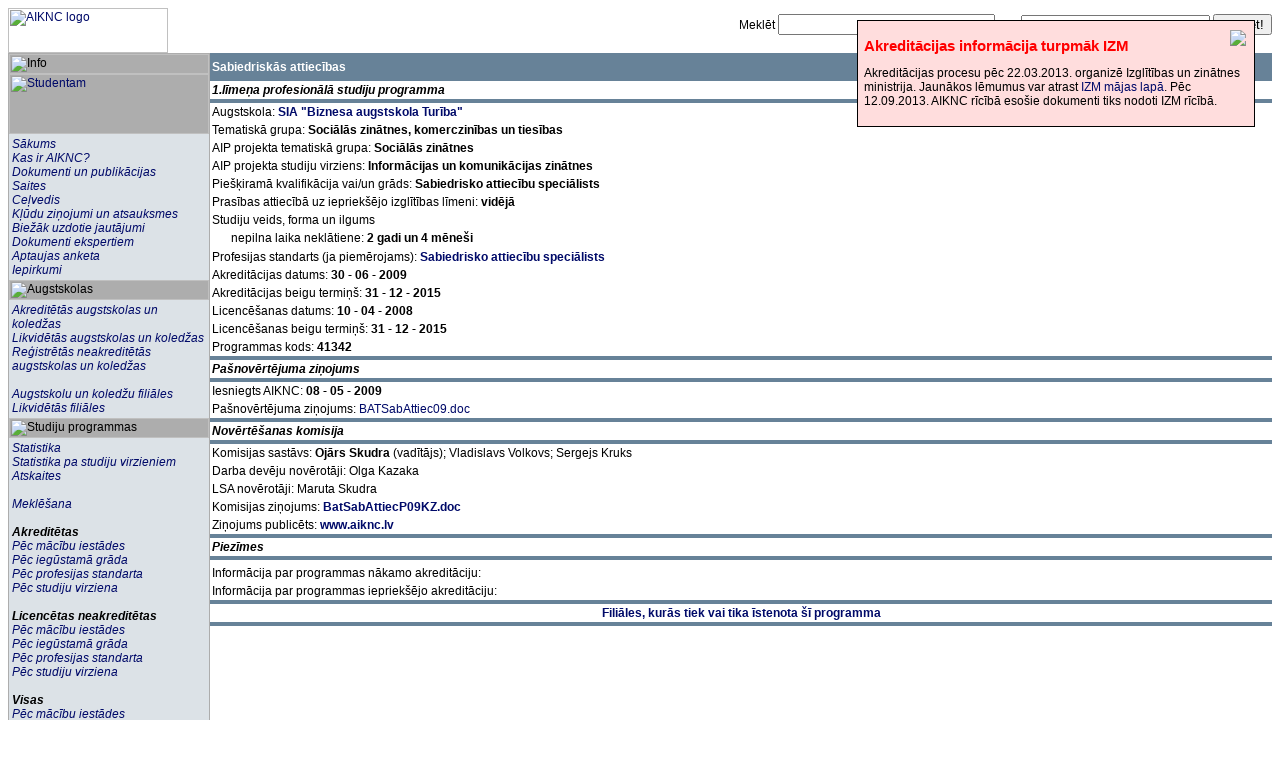

--- FILE ---
content_type: text/html; charset=iso-8859-13
request_url: http://aiknc.lv/lv/prog_view.php?id=5867
body_size: 3811
content:
<!DOCTYPE html PUBLIC "-//W3C//DTD HTML 4.01 Transitional//EN">
<html>
<head>

<!DOCTYPE html PUBLIC "-//W3C//DTD HTML 4.01 Transitional//EN">
<html>
<head>
    <title>AIKNC - Programmas apraksts</title>
    <meta http-equiv="Content-Type" content="text/html; charset=ISO-8859-13">
<link rel="stylesheet" href="aiknc.css">
<link rel="shortcut icon" href="favicon.ico">
<script type="text/javascript">
function move_alert() {
    alert_box3 = document.createElement("div");
    var virsraksts = document.createElement("h1");
    var sauklis   = document.createElement("p");
    var closePasive = document.createElement("img");
    sauklis.innerHTML = "Akreditācijas procesu pēc 22.03.2013. organizē Izglītības un zinātnes ministrija. Jaunākos lēmumus var atrast <a href='http://izm.izm.gov.lv/nozares-politika/izglitiba/augstaka-izglitiba/akreditacija.html'>IZM mājas lapā</a>. Pēc 12.09.2013. AIKNC rīcībā esošie dokumenti tiks nodoti IZM rīcībā.";
    closePasive.src = "/images/ClosePopupInactive.gif";
    closePasive.onclick = hide_move_alert;
    closePasive.style.position = "absolute";
    closePasive.style.right = "5px";
    closePasive.style.margin = "3px";
    virsraksts.appendChild(document.createTextNode("Akreditācijas informācija turpmāk IZM"));
    alert_box3.appendChild(closePasive);
    alert_box3.appendChild(virsraksts);
    alert_box3.appendChild(sauklis);
    virsraksts.style.color = "red";
    virsraksts.style.fontWeigth = "bold";
    alert_box3.style.position = "absolute";
    alert_box3.style.left  = "auto";
    alert_box3.style.right = "1%";
    alert_box3.style.top   = "auto";
    alert_box3.style.bottom = "auto";
    alert_box3.style.width = "30%";
    alert_box3.style.zIndex= "4";
    alert_box3.style.backgroundColor = "#FDD";
    alert_box3.style.borderWidth="1px";
    alert_box3.style.borderColor="black";
    alert_box3.style.borderStyle="solid";
    alert_box3.style.padding= "0.5em";
    alert_box3.style.margin = "1em";
    document.body.insertBefore(alert_box3,document.body.firstChild);
    //window.setTimeout(hide_move_alert, 20000);
}

function hide_move_alert() {
  alert_box3.style.display = "none";
}
</script>
</head>

<body bgcolor="#FFFFFF" onload="move_alert();">
<table width="100%" border="0" cellspacing="0" cellpadding="0">
  <tr>
    <td width="200"><a href="/lv/index.php">
      <img src="/images/logo_lv.gif" width="160" height="45" alt="AIKNC logo" /></a></td>
    <td width="99%" align="right">
      <form action="search.php?precizi=2&kartot=3&kartot2=1&radit=4" method="POST">
	Meklēt <input size="25" maxlength="50" type="text" name="mek">
	pēc 
	<select name="peec">
	    <option value="1">programmas nosaukuma</option>
	    <option value="2">mācību iestādes nosaukuma</option>
	    <option value="3">iegūstamās kvalifikācijas</option>
	</select>
	<input type="Submit" name="submit" value="Meklēt!">
      </form>
    </td>
  </tr>
  <tr>
    <td width="200" valign="top">
      <table width="100%" border="0" cellspacing="0" cellpadding="1" bgcolor="#ADADAD">
        <tr valign="top">
          <td>
            <img src="/images/lv/info.gif" width="200" height="20" alt="Info" /><br />
            <a href="/lv/student_new.php">
              <img src="/images/studmenu.jpg"  width="200" height="60" alt="Studentam" /></a>
            <table width="100%" border="0" cellspacing="0" cellpadding="3">
              <tr bgcolor="#DCE2E7">
                <td><a href="/lv/index.php"><i>Sākums</i></a><br>
<a href="/lv/about.php"><i>Kas ir AIKNC?</i></a><br>
<a href="/lv/kopmat.php"><i>Dokumenti un publikācijas</i></a><br>
<a href="/lv/links.php"><i>Saites</i></a><br>
<a href="/lv/help.php"><i>Ceļvedis</i></a><br>
<!-- <a href="/lv/site.php"><i>Lapas izveidošana</i></a><br> -->
<a href="/lv/feedback.php"><i>Kļūdu ziņojumi un atsauksmes</i></a><br />
<a href="/lv/buj"><i>Biežāk uzdotie jautājumi</i></a><br />
<a href="/lv/ekspertiem.php"><i>Dokumenti ekspertiem</i></a><br />
<a href="/anketa/"><i>Aptaujas anketa</i></a><br />
<a href="/lv/iepirkumu_saraksts.php"><i>Iepirkumi</i></a><br />

</td>
              </tr>
            </table>
            <img src="/images/lv/aug.gif" width="200" height="20" alt="Augstskolas" /><br />
            <table width="100%" border="0" cellspacing="0" cellpadding="3">
              <tr bgcolor="#DCE2E7">
                <td><a href="/lv/list.php"><i>Akreditētās augstskolas un koledžas</i></a> <br />
<a href="/lv/old_list.php"><i>Likvidētās augstskolas un koledžas</i></a> <br />
<a href="/lv/llist.php"><i>Reģistrētās neakreditētās augstskolas un koledžas</i></a> <br /><br />
<a href="/lv/fil_list.php"><i>Augstskolu un koledžu filiāles</i></a> <br />
<a href="/lv/fil_likv_list.php"><i>Likvidētās filiāles</i></a>

</td>
              </tr>
            </table>
            <img src="/images/lv/studpro.gif" width="200" height="20" alt="Studiju programmas" /><br />
            <table width="100%" border="0" cellspacing="0" cellpadding="3">
              <tr bgcolor="#DCE2E7">
                <td><a href="prog_stat.php"><i>Statistika</i></a><br />
<a href="prog_aip_virziens_stat.php"><i>Statistika pa studiju virzieniem</i></a><br />
<a href="report.php"><i>Atskaites</i></a><br><br />
<a href="search.php"><i>Meklēšana</i></a><br><br />
<b><i>Akreditētas</i></b><br>
<a href="prog_au.php"><i>Pēc mācību iestādes</i></a><br />
<!--<a href="prog_nov.php"><i>Pēc novirziena</i></a><br />-->
<a href="prog_grads.php"><i>Pēc iegūstamā grāda</i></a><br />
<a href="prog_stand.php"><i>Pēc profesijas standarta</i></a><br />
<a href="prog_aip_virziens.php"><i>Pēc studiju virziena</i></a><br />
<br><i><b>Licencētas neakreditētas</b></i><br />
<a href="prog_au_l.php"><i>Pēc mācību iestādes</i></a><br />
<!--<a href="prog_nov_l.php"><i>Pēc novirziena</i></a><br />-->
<a href="prog_grads_l.php"><i>Pēc iegūstamā grāda</i></a><br />
<a href="prog_stand_l.php"><i>Pēc profesijas standarta</i></a><br />
<a href="prog_aip_virziens_l.php"><i>Pēc studiju virziena</i></a><br />
<br><b><i>Visas</i></b><br />
<a href="prog_fulllist.php"><i>Pēc mācību iestādes</i></a><br />
<a href="prog_stand_full.php"><i>Pēc profesijas standarta</i></a><br />
<br><b><i>Neīstenojamas</i></b><br />
<a href="likv_neturp.php"><i>Bez turpinājuma</i></a><br />
<a href="likv_turp.php"><i>Ar turpinājumu</i></a><br />
<!-- <a href="/lv/akr_nelic.php"><i>Akreditētas nelicencētas</i></a><br /> -->

</td>
              </tr>
            </table>
            <img src="/images/lv/lang.gif" width="200" height="20" alt="Valoda" /><br />
            <table width="100%" border="0" cellspacing="0" cellpadding="3">
              <tr align="center" bgcolor="#D9DBBB">
                <td>
                  <div align="center">
                    <a href="/index.php">
                    <img src="/images/lvflag.gif" width="26" height="17" border="0" alt="Latviešu" /></a>&nbsp;&nbsp;
                    <a href="/en/index.php">
                    <img src="/images/ukflag.gif" width="26" height="17" border="0" alt="English" /></a>
                  </div>
                </td>
              </tr>
              <tr>
                <td bgcolor="#FFFFFF">
                  <h3>Kontaktinformācija</h3>
                    <p><b> Nodibinājums "Augstākās izglītības kvalitātes novērtēšanas centrs" (AIKNC) </b></p>
<p> Juridiskā un pasta adrese: <i> Vaļņu iela 2, LV-1050, Rīga </i></p>
<p> E-pasts: <i> aiknc@aiknc.lv </i></p>
<p> Mobilais tālrunis: <i> +371 29283214 </i></p>
<p> Rēķins: <i> LV05PARX0000275971014, AS "Citadele banka", PARXLV22 </i></p>
<p> PVN reģ. nr. <i> LV50003239391 </i></p>
                </td>
              </tr>
            </table>
          </td>
        </tr>
      </table>
      <div style="padding-top: 15px; padding-left: 10px;">
		<a href="http://www.ehea.info/"><img alt="Bologna Process Logo" src="../images/BP_logo.jpg"><img alt="European Higher Education Area Logo" src="../images/EHEA_logo.jpg"></a>
		<a href="http://www.aip.lv/ESF_par_projektu.htm"><img alt="Eiropas Sociālā fonda projekts &quot;Augstākās izglītības studiju programmu izvērtēšana un priekšlikumi kvalitātes paaugstināšanai&quot;" src="../images/ESF_pilns_nosaukums.jpg"></a>
		<a href="http://izm.izm.gov.lv/5715.html"><img alt="Pieteikšanās IZM informatīvajam e-izdevumam" src="../images/izm_info_izd_w176.gif" style="padding-top: 10px;"></a>
		
      </div>
    </td>
    <td width="99%" valign="top">
      <table width="100%" border="0" cellspacing="0" cellpadding="0">
        <tr>
          <td>
            <table width="100%" border="0" cellspacing="0" cellpadding="2">
               <tr bgcolor="#678298">
                   <td height="3">  </td>
               </tr>
               <tr bgcolor="#678298">
                    <td height="20"><b><font color="#FFFFFF">Sabiedriskās attiecības</font></b>
                </td>
               <tr bgcolor="#678298">
                   <td height="3">  </td>
               </tr>
            <tr>
              <td>
                <b><i>
1.līmeņa profesionālā studiju programma                </i></b>
               </td>
            </tr>
            <tr bgcolor="#678298">
              <td></td>
           </tr>
           <tr>
             <td>Augstskola: <b>
<a href='desc.php?id=21'>SIA "Biznesa augstskola Turība"</a> </b>
            </td>
        </tr>
        <tr>
            <td>
	      Tematiskā grupa: <b>
Sociālās zinātnes, komerczinības un tiesības                </b>
            </td>
        </tr>
        <tr><td>AIP projekta tematiskā grupa: <b>Sociālās zinātnes</b></td></tr>
        <tr><td>AIP projekta studiju virziens: <b>Informācijas un komunikācijas zinātnes</b></td></tr>
        <tr>
            <td>
                Piešķiramā kvalifikācija vai/un grāds: <b>
Sabiedrisko attiecību speciālists            </b>
          </td>
        </tr>
        <tr>
            <td>
                Prasības attiecībā uz iepriekšējo izglītības līmeni: <b>
vidējā                </b>
              </td>
            </tr>
<tr>
<td>Studiju veids, forma un ilgums <ul class="nedekorets"><li>nepilna laika neklātiene: <b>2 gadi un 4 mēneši      </b></li></ul></td></tr>
              <tr>
                <td>Profesijas standarts (ja piemērojams):
                    <b>
                <a href="/standarti/SA_spec6PS0219.pdf">Sabiedrisko attiecību speciālists</a>
                </b>
            </td>
           </tr>
              <tr>
                <td>Akreditācijas datums: <b>
30 - 06 - 2009                    </b>
                </td>
              </tr>
              <tr>
                <td>Akreditācijas beigu termiņš: <b>
31 - 12 - 2015                    </b>
                </td>
              </tr>
              <tr>
                <td>Licencēšanas datums: <b>
10 - 04 - 2008                    </b>
                </td>
              </tr>
              <tr>
                <td>Licencēšanas beigu termiņš: <b>
31 - 12 - 2015                    </b>
                 </td>
               </tr>
                <tr>
                  <td>Programmas kods: <b>
41342                    </b>
                 </td>
            </tr>
              <tr bgcolor="#678298">
                <td></td>
            </tr>
            <tr>
               <td>
                    <b><i>Pašnovērtējuma ziņojums</i></b>
               </td>
            </tr>
            <tr bgcolor="#678298">
                <td></td>
            </tr>
            <tr>
                <td>Iesniegts AIKNC: <b>
08 - 05 - 2009                    </b>
                </td>
              </tr>
              <tr>
                <td>Pašnovērtējuma ziņojums:
<a href="/zinojumi/lv/BATSabAttiec09.doc">BATSabAttiec09.doc</a>               </td>
              </tr>
             <tr bgcolor="#678298">
                <td></td>
             </tr>
             <tr>
                <td>
                    <b><i>Novērtēšanas komisija</i></b>
                </td>
             </tr>
             <tr bgcolor="#678298">
                <td></td>
             </tr>
             <tr>
                <td>Komisijas sastāvs:
 <b> Ojārs Skudra </b> (vadītājs); Vladislavs Volkovs; Sergejs Kruks</td></tr>
<tr><td>Darba devēju novērotāji: Olga  Kazaka</td></tr>
<tr><td>LSA novērotāji: Maruta Skudra                    </td>
              </tr>
              <tr>
                <td>Komisijas ziņojums: <b>
<a href="/zinojumi/lv/BatSabAttiecP09KZ.doc">BatSabAttiecP09KZ.doc</a>                </b></td>
              </tr>
              <tr>
                  <td>
Ziņojums publicēts: <b><a href="/zinojumi/lv/BatSabAttiecP09KZ.doc">www.aiknc.lv</a></b>
                </td>
            </tr>
            <tr bgcolor="#678298">
                <td></td>
            </tr>
            <tr>
                <td>
                    <b><i>Piezīmes</i></b>
                </td>
            </tr>
            <tr bgcolor="#678298">
                <td></td>
            </tr>
            <tr>
                <td></td>
            </tr>
            <tr>
                <td>Informācija par programmas nākamo akreditāciju:
                </td>
             </tr>
             <tr>
                <td>Informācija par programmas iepriekšējo akreditāciju:
                    </td>
                 </tr>
                 <tr bgcolor="#678298">
                       <td>  </td>
                 </tr>
                 <tr>
                     <td align="center">
                        <b><a href="prog2fil.php?id=5867">Filiāles, kurās tiek vai tika īstenota šī programma</a></b>
                     </td>
                 </tr>
                 <tr bgcolor="#678298">
                       <td>  </td>
                 </tr>
            </table>
          </td>
        </tr>
      </table>
    </td>
  </tr>
</table>
  <div align="center">
    <p><b>UZMANīBU</b> Mājas lapā ir aktuāla tikai informācija par
    akreditāciju. Pārējā informācija var būt novecojusi.</p>
    <font size="-2">
    <a href="site.php">Informācija par lapas izveidi</a><br />
    Informācija uz servera &copy;AIKNC </font>
  </div>
</body>
</html>


--- FILE ---
content_type: text/css
request_url: http://aiknc.lv/lv/aiknc.css
body_size: 895
content:
  a {text-decoration: none}
  a[name] {
    color: ... !important;
    background-color: transparent !important
  }
	 /* CSS2-compliant browsers implement a:hover also for named anchors;
	   in order to avoid a:hover to change properties of named anchors they must define as important;
	   in this solution a:hover should not use the !important rule */
    a:link {
    	color: #000a69;
	font-family: sans-serif;
	font-size: 12px;
	text-decoration: none;} /* unvisited link */
    a:visited {
    	color: #000372;
	font-family: sans-serif;
	font-size: 12px;
	text-decoration: none;} /* visited link */
    a:hover {
    	color: #E1444B;
	font-family: sans-serif;
	font-size: 12px;
	text-decoration: underline;} /* the mouse "hovers" over the link */
    a:active {
    	color: #000372;
	font-family: sans-serif;
	font-size: 12px;
	text-decoration: underline; background-color: transparent;} /* according to CSS2-specification :active should work between on-mouse-down and on-mouse-up events but according to CSS1 the link stays marked until the user click with mouse to another place */
    a:focus {
    	color: #E1444B;
	font-family: sans-serif;
	font-size: 12px;
    	text-decoration: none;
    	background-color: transparent;} /* :active and :focus are different states; Only :focus should leave the link marked until the next click of the mouse (:focus is designed primary into keyboard navigation and form control elements; browsers are not obliged to support it with the A element) */

a:visited:hover {
	color: #E2454c;
	font-family: sans-serif;
	font-size: 12px;
	text-decoration: underline;
} /* Pseidoklase. Darbojas CSS2 atbalstoshos paarluukos (Gecko). Atljauj pielietot hover uz apmekleetiem linkiem. M$IE nedarbojas. */


BODY {
	font-family: sans-serif;
	font-size: 12px;
}

H2 {
	font-family: sans-serif;
	font-size: 15px;
}

H1 {
	font-family: sans-serif;
	font-size: 15px;
	font-weight: bold;
}

H3 {
	font-family: sans-serif;
	font-size: 9px;
}

TD {
	font-family: sans-serif;
	font-size: 12px;
}

IMG { border: 0; }

TR.izc_rinda  { background-color: #DCE2E7; }

.warn { color: red;
	font-weight: bold;
 }

tr.rinda:hover  { background-color: lightgray; }

ul.nedekorets { list-style-type: none; margin-left: 1.5em; margin-top: 0.2em; margin-bottom: 0; 
	padding:0.1em; }
